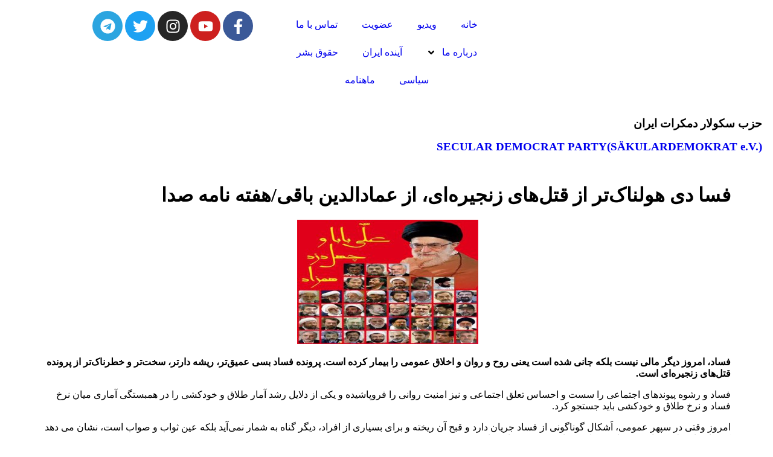

--- FILE ---
content_type: text/html; charset=UTF-8
request_url: https://seculardemocrat.org/?p=1924
body_size: 17842
content:
<!doctype html>
<html dir="rtl" lang="fa-IR">
<head>
	<meta charset="UTF-8">
	<meta name="viewport" content="width=device-width, initial-scale=1">
	<link rel="profile" href="https://gmpg.org/xfn/11">
	<title>فسا دی هولناک‌تر از قتل‌های زنجیره‌ای، از عمادالدین باقی/هفته نامه صدا &#8211; حزب سکولار دمکرات ایران، تاسیس ژوئن 2014 (خرداد 1393)</title>
<meta name='robots' content='max-image-preview:large' />
<link rel='dns-prefetch' href='//fonts.googleapis.com' />
<link rel="alternate" type="application/rss+xml" title="حزب سکولار دمکرات ایران، تاسیس ژوئن 2014 (خرداد 1393) &raquo; خوراک" href="https://seculardemocrat.org/?feed=rss2" />
<link rel="alternate" type="application/rss+xml" title="حزب سکولار دمکرات ایران، تاسیس ژوئن 2014 (خرداد 1393) &raquo; خوراک دیدگاه‌ها" href="https://seculardemocrat.org/?feed=comments-rss2" />
<link rel="alternate" title="oEmbed (JSON)" type="application/json+oembed" href="https://seculardemocrat.org/index.php?rest_route=%2Foembed%2F1.0%2Fembed&#038;url=https%3A%2F%2Fseculardemocrat.org%2F%3Fp%3D1924" />
<link rel="alternate" title="oEmbed (XML)" type="text/xml+oembed" href="https://seculardemocrat.org/index.php?rest_route=%2Foembed%2F1.0%2Fembed&#038;url=https%3A%2F%2Fseculardemocrat.org%2F%3Fp%3D1924&#038;format=xml" />
<style id='wp-img-auto-sizes-contain-inline-css'>
img:is([sizes=auto i],[sizes^="auto," i]){contain-intrinsic-size:3000px 1500px}
/*# sourceURL=wp-img-auto-sizes-contain-inline-css */
</style>
<style id='wp-emoji-styles-inline-css'>

	img.wp-smiley, img.emoji {
		display: inline !important;
		border: none !important;
		box-shadow: none !important;
		height: 1em !important;
		width: 1em !important;
		margin: 0 0.07em !important;
		vertical-align: -0.1em !important;
		background: none !important;
		padding: 0 !important;
	}
/*# sourceURL=wp-emoji-styles-inline-css */
</style>
<link rel='stylesheet' id='wp-block-library-rtl-css' href='https://seculardemocrat.org/wp-includes/css/dist/block-library/style-rtl.min.css?ver=6.9' media='all' />
<style id='global-styles-inline-css'>
:root{--wp--preset--aspect-ratio--square: 1;--wp--preset--aspect-ratio--4-3: 4/3;--wp--preset--aspect-ratio--3-4: 3/4;--wp--preset--aspect-ratio--3-2: 3/2;--wp--preset--aspect-ratio--2-3: 2/3;--wp--preset--aspect-ratio--16-9: 16/9;--wp--preset--aspect-ratio--9-16: 9/16;--wp--preset--color--black: #000000;--wp--preset--color--cyan-bluish-gray: #abb8c3;--wp--preset--color--white: #ffffff;--wp--preset--color--pale-pink: #f78da7;--wp--preset--color--vivid-red: #cf2e2e;--wp--preset--color--luminous-vivid-orange: #ff6900;--wp--preset--color--luminous-vivid-amber: #fcb900;--wp--preset--color--light-green-cyan: #7bdcb5;--wp--preset--color--vivid-green-cyan: #00d084;--wp--preset--color--pale-cyan-blue: #8ed1fc;--wp--preset--color--vivid-cyan-blue: #0693e3;--wp--preset--color--vivid-purple: #9b51e0;--wp--preset--gradient--vivid-cyan-blue-to-vivid-purple: linear-gradient(135deg,rgb(6,147,227) 0%,rgb(155,81,224) 100%);--wp--preset--gradient--light-green-cyan-to-vivid-green-cyan: linear-gradient(135deg,rgb(122,220,180) 0%,rgb(0,208,130) 100%);--wp--preset--gradient--luminous-vivid-amber-to-luminous-vivid-orange: linear-gradient(135deg,rgb(252,185,0) 0%,rgb(255,105,0) 100%);--wp--preset--gradient--luminous-vivid-orange-to-vivid-red: linear-gradient(135deg,rgb(255,105,0) 0%,rgb(207,46,46) 100%);--wp--preset--gradient--very-light-gray-to-cyan-bluish-gray: linear-gradient(135deg,rgb(238,238,238) 0%,rgb(169,184,195) 100%);--wp--preset--gradient--cool-to-warm-spectrum: linear-gradient(135deg,rgb(74,234,220) 0%,rgb(151,120,209) 20%,rgb(207,42,186) 40%,rgb(238,44,130) 60%,rgb(251,105,98) 80%,rgb(254,248,76) 100%);--wp--preset--gradient--blush-light-purple: linear-gradient(135deg,rgb(255,206,236) 0%,rgb(152,150,240) 100%);--wp--preset--gradient--blush-bordeaux: linear-gradient(135deg,rgb(254,205,165) 0%,rgb(254,45,45) 50%,rgb(107,0,62) 100%);--wp--preset--gradient--luminous-dusk: linear-gradient(135deg,rgb(255,203,112) 0%,rgb(199,81,192) 50%,rgb(65,88,208) 100%);--wp--preset--gradient--pale-ocean: linear-gradient(135deg,rgb(255,245,203) 0%,rgb(182,227,212) 50%,rgb(51,167,181) 100%);--wp--preset--gradient--electric-grass: linear-gradient(135deg,rgb(202,248,128) 0%,rgb(113,206,126) 100%);--wp--preset--gradient--midnight: linear-gradient(135deg,rgb(2,3,129) 0%,rgb(40,116,252) 100%);--wp--preset--font-size--small: 13px;--wp--preset--font-size--medium: 20px;--wp--preset--font-size--large: 36px;--wp--preset--font-size--x-large: 42px;--wp--preset--spacing--20: 0.44rem;--wp--preset--spacing--30: 0.67rem;--wp--preset--spacing--40: 1rem;--wp--preset--spacing--50: 1.5rem;--wp--preset--spacing--60: 2.25rem;--wp--preset--spacing--70: 3.38rem;--wp--preset--spacing--80: 5.06rem;--wp--preset--shadow--natural: 6px 6px 9px rgba(0, 0, 0, 0.2);--wp--preset--shadow--deep: 12px 12px 50px rgba(0, 0, 0, 0.4);--wp--preset--shadow--sharp: 6px 6px 0px rgba(0, 0, 0, 0.2);--wp--preset--shadow--outlined: 6px 6px 0px -3px rgb(255, 255, 255), 6px 6px rgb(0, 0, 0);--wp--preset--shadow--crisp: 6px 6px 0px rgb(0, 0, 0);}:root { --wp--style--global--content-size: 800px;--wp--style--global--wide-size: 1200px; }:where(body) { margin: 0; }.wp-site-blocks > .alignleft { float: left; margin-right: 2em; }.wp-site-blocks > .alignright { float: right; margin-left: 2em; }.wp-site-blocks > .aligncenter { justify-content: center; margin-left: auto; margin-right: auto; }:where(.wp-site-blocks) > * { margin-block-start: 24px; margin-block-end: 0; }:where(.wp-site-blocks) > :first-child { margin-block-start: 0; }:where(.wp-site-blocks) > :last-child { margin-block-end: 0; }:root { --wp--style--block-gap: 24px; }:root :where(.is-layout-flow) > :first-child{margin-block-start: 0;}:root :where(.is-layout-flow) > :last-child{margin-block-end: 0;}:root :where(.is-layout-flow) > *{margin-block-start: 24px;margin-block-end: 0;}:root :where(.is-layout-constrained) > :first-child{margin-block-start: 0;}:root :where(.is-layout-constrained) > :last-child{margin-block-end: 0;}:root :where(.is-layout-constrained) > *{margin-block-start: 24px;margin-block-end: 0;}:root :where(.is-layout-flex){gap: 24px;}:root :where(.is-layout-grid){gap: 24px;}.is-layout-flow > .alignleft{float: left;margin-inline-start: 0;margin-inline-end: 2em;}.is-layout-flow > .alignright{float: right;margin-inline-start: 2em;margin-inline-end: 0;}.is-layout-flow > .aligncenter{margin-left: auto !important;margin-right: auto !important;}.is-layout-constrained > .alignleft{float: left;margin-inline-start: 0;margin-inline-end: 2em;}.is-layout-constrained > .alignright{float: right;margin-inline-start: 2em;margin-inline-end: 0;}.is-layout-constrained > .aligncenter{margin-left: auto !important;margin-right: auto !important;}.is-layout-constrained > :where(:not(.alignleft):not(.alignright):not(.alignfull)){max-width: var(--wp--style--global--content-size);margin-left: auto !important;margin-right: auto !important;}.is-layout-constrained > .alignwide{max-width: var(--wp--style--global--wide-size);}body .is-layout-flex{display: flex;}.is-layout-flex{flex-wrap: wrap;align-items: center;}.is-layout-flex > :is(*, div){margin: 0;}body .is-layout-grid{display: grid;}.is-layout-grid > :is(*, div){margin: 0;}body{padding-top: 0px;padding-right: 0px;padding-bottom: 0px;padding-left: 0px;}a:where(:not(.wp-element-button)){text-decoration: underline;}:root :where(.wp-element-button, .wp-block-button__link){background-color: #32373c;border-width: 0;color: #fff;font-family: inherit;font-size: inherit;font-style: inherit;font-weight: inherit;letter-spacing: inherit;line-height: inherit;padding-top: calc(0.667em + 2px);padding-right: calc(1.333em + 2px);padding-bottom: calc(0.667em + 2px);padding-left: calc(1.333em + 2px);text-decoration: none;text-transform: inherit;}.has-black-color{color: var(--wp--preset--color--black) !important;}.has-cyan-bluish-gray-color{color: var(--wp--preset--color--cyan-bluish-gray) !important;}.has-white-color{color: var(--wp--preset--color--white) !important;}.has-pale-pink-color{color: var(--wp--preset--color--pale-pink) !important;}.has-vivid-red-color{color: var(--wp--preset--color--vivid-red) !important;}.has-luminous-vivid-orange-color{color: var(--wp--preset--color--luminous-vivid-orange) !important;}.has-luminous-vivid-amber-color{color: var(--wp--preset--color--luminous-vivid-amber) !important;}.has-light-green-cyan-color{color: var(--wp--preset--color--light-green-cyan) !important;}.has-vivid-green-cyan-color{color: var(--wp--preset--color--vivid-green-cyan) !important;}.has-pale-cyan-blue-color{color: var(--wp--preset--color--pale-cyan-blue) !important;}.has-vivid-cyan-blue-color{color: var(--wp--preset--color--vivid-cyan-blue) !important;}.has-vivid-purple-color{color: var(--wp--preset--color--vivid-purple) !important;}.has-black-background-color{background-color: var(--wp--preset--color--black) !important;}.has-cyan-bluish-gray-background-color{background-color: var(--wp--preset--color--cyan-bluish-gray) !important;}.has-white-background-color{background-color: var(--wp--preset--color--white) !important;}.has-pale-pink-background-color{background-color: var(--wp--preset--color--pale-pink) !important;}.has-vivid-red-background-color{background-color: var(--wp--preset--color--vivid-red) !important;}.has-luminous-vivid-orange-background-color{background-color: var(--wp--preset--color--luminous-vivid-orange) !important;}.has-luminous-vivid-amber-background-color{background-color: var(--wp--preset--color--luminous-vivid-amber) !important;}.has-light-green-cyan-background-color{background-color: var(--wp--preset--color--light-green-cyan) !important;}.has-vivid-green-cyan-background-color{background-color: var(--wp--preset--color--vivid-green-cyan) !important;}.has-pale-cyan-blue-background-color{background-color: var(--wp--preset--color--pale-cyan-blue) !important;}.has-vivid-cyan-blue-background-color{background-color: var(--wp--preset--color--vivid-cyan-blue) !important;}.has-vivid-purple-background-color{background-color: var(--wp--preset--color--vivid-purple) !important;}.has-black-border-color{border-color: var(--wp--preset--color--black) !important;}.has-cyan-bluish-gray-border-color{border-color: var(--wp--preset--color--cyan-bluish-gray) !important;}.has-white-border-color{border-color: var(--wp--preset--color--white) !important;}.has-pale-pink-border-color{border-color: var(--wp--preset--color--pale-pink) !important;}.has-vivid-red-border-color{border-color: var(--wp--preset--color--vivid-red) !important;}.has-luminous-vivid-orange-border-color{border-color: var(--wp--preset--color--luminous-vivid-orange) !important;}.has-luminous-vivid-amber-border-color{border-color: var(--wp--preset--color--luminous-vivid-amber) !important;}.has-light-green-cyan-border-color{border-color: var(--wp--preset--color--light-green-cyan) !important;}.has-vivid-green-cyan-border-color{border-color: var(--wp--preset--color--vivid-green-cyan) !important;}.has-pale-cyan-blue-border-color{border-color: var(--wp--preset--color--pale-cyan-blue) !important;}.has-vivid-cyan-blue-border-color{border-color: var(--wp--preset--color--vivid-cyan-blue) !important;}.has-vivid-purple-border-color{border-color: var(--wp--preset--color--vivid-purple) !important;}.has-vivid-cyan-blue-to-vivid-purple-gradient-background{background: var(--wp--preset--gradient--vivid-cyan-blue-to-vivid-purple) !important;}.has-light-green-cyan-to-vivid-green-cyan-gradient-background{background: var(--wp--preset--gradient--light-green-cyan-to-vivid-green-cyan) !important;}.has-luminous-vivid-amber-to-luminous-vivid-orange-gradient-background{background: var(--wp--preset--gradient--luminous-vivid-amber-to-luminous-vivid-orange) !important;}.has-luminous-vivid-orange-to-vivid-red-gradient-background{background: var(--wp--preset--gradient--luminous-vivid-orange-to-vivid-red) !important;}.has-very-light-gray-to-cyan-bluish-gray-gradient-background{background: var(--wp--preset--gradient--very-light-gray-to-cyan-bluish-gray) !important;}.has-cool-to-warm-spectrum-gradient-background{background: var(--wp--preset--gradient--cool-to-warm-spectrum) !important;}.has-blush-light-purple-gradient-background{background: var(--wp--preset--gradient--blush-light-purple) !important;}.has-blush-bordeaux-gradient-background{background: var(--wp--preset--gradient--blush-bordeaux) !important;}.has-luminous-dusk-gradient-background{background: var(--wp--preset--gradient--luminous-dusk) !important;}.has-pale-ocean-gradient-background{background: var(--wp--preset--gradient--pale-ocean) !important;}.has-electric-grass-gradient-background{background: var(--wp--preset--gradient--electric-grass) !important;}.has-midnight-gradient-background{background: var(--wp--preset--gradient--midnight) !important;}.has-small-font-size{font-size: var(--wp--preset--font-size--small) !important;}.has-medium-font-size{font-size: var(--wp--preset--font-size--medium) !important;}.has-large-font-size{font-size: var(--wp--preset--font-size--large) !important;}.has-x-large-font-size{font-size: var(--wp--preset--font-size--x-large) !important;}
:root :where(.wp-block-pullquote){font-size: 1.5em;line-height: 1.6;}
/*# sourceURL=global-styles-inline-css */
</style>
<link rel='stylesheet' id='apss-font-awesome-five-css' href='https://usercontent.one/wp/seculardemocrat.org/wp-content/plugins/accesspress-social-share/css/fontawesome-all.css?ver=4.5.6&media=1765274690' media='all' />
<link rel='stylesheet' id='apss-frontend-css-css' href='https://usercontent.one/wp/seculardemocrat.org/wp-content/plugins/accesspress-social-share/css/frontend.css?ver=4.5.6&media=1765274690' media='all' />
<link rel='stylesheet' id='apss-font-opensans-css' href='//fonts.googleapis.com/css?family=Open+Sans&#038;ver=6.9' media='all' />
<link rel='stylesheet' id='contact-form-7-css' href='https://usercontent.one/wp/seculardemocrat.org/wp-content/plugins/contact-form-7/includes/css/styles.css?ver=6.1.4&media=1765274690' media='all' />
<link rel='stylesheet' id='contact-form-7-rtl-css' href='https://usercontent.one/wp/seculardemocrat.org/wp-content/plugins/contact-form-7/includes/css/styles-rtl.css?ver=6.1.4&media=1765274690' media='all' />
<link rel='stylesheet' id='hello-elementor-css' href='https://usercontent.one/wp/seculardemocrat.org/wp-content/themes/hello-elementor/assets/css/reset.css?ver=3.4.5&media=1765274690' media='all' />
<link rel='stylesheet' id='hello-elementor-theme-style-css' href='https://usercontent.one/wp/seculardemocrat.org/wp-content/themes/hello-elementor/assets/css/theme.css?ver=3.4.5&media=1765274690' media='all' />
<link rel='stylesheet' id='hello-elementor-header-footer-css' href='https://usercontent.one/wp/seculardemocrat.org/wp-content/themes/hello-elementor/assets/css/header-footer.css?ver=3.4.5&media=1765274690' media='all' />
<link rel='stylesheet' id='elementor-frontend-css' href='https://usercontent.one/wp/seculardemocrat.org/wp-content/plugins/elementor/assets/css/frontend.min.css?ver=3.34.1&media=1765274690' media='all' />
<link rel='stylesheet' id='elementor-post-3357-css' href='https://usercontent.one/wp/seculardemocrat.org/wp-content/uploads/elementor/css/post-3357.css?media=1765274690?ver=1768484467' media='all' />
<link rel='stylesheet' id='widget-nav-menu-css' href='https://usercontent.one/wp/seculardemocrat.org/wp-content/plugins/elementor-pro/assets/css/widget-nav-menu-rtl.min.css?ver=3.34.0&media=1765274690' media='all' />
<link rel='stylesheet' id='e-animation-shrink-css' href='https://usercontent.one/wp/seculardemocrat.org/wp-content/plugins/elementor/assets/lib/animations/styles/e-animation-shrink.min.css?ver=3.34.1&media=1765274690' media='all' />
<link rel='stylesheet' id='widget-social-icons-css' href='https://usercontent.one/wp/seculardemocrat.org/wp-content/plugins/elementor/assets/css/widget-social-icons-rtl.min.css?ver=3.34.1&media=1765274690' media='all' />
<link rel='stylesheet' id='e-apple-webkit-css' href='https://usercontent.one/wp/seculardemocrat.org/wp-content/plugins/elementor/assets/css/conditionals/apple-webkit.min.css?ver=3.34.1&media=1765274690' media='all' />
<link rel='stylesheet' id='widget-divider-css' href='https://usercontent.one/wp/seculardemocrat.org/wp-content/plugins/elementor/assets/css/widget-divider-rtl.min.css?ver=3.34.1&media=1765274690' media='all' />
<link rel='stylesheet' id='e-animation-fadeInLeft-css' href='https://usercontent.one/wp/seculardemocrat.org/wp-content/plugins/elementor/assets/lib/animations/styles/fadeInLeft.min.css?ver=3.34.1&media=1765274690' media='all' />
<link rel='stylesheet' id='widget-heading-css' href='https://usercontent.one/wp/seculardemocrat.org/wp-content/plugins/elementor/assets/css/widget-heading-rtl.min.css?ver=3.34.1&media=1765274690' media='all' />
<link rel='stylesheet' id='e-animation-zoomIn-css' href='https://usercontent.one/wp/seculardemocrat.org/wp-content/plugins/elementor/assets/lib/animations/styles/zoomIn.min.css?ver=3.34.1&media=1765274690' media='all' />
<link rel='stylesheet' id='e-shapes-css' href='https://usercontent.one/wp/seculardemocrat.org/wp-content/plugins/elementor/assets/css/conditionals/shapes.min.css?ver=3.34.1&media=1765274690' media='all' />
<link rel='stylesheet' id='widget-spacer-css' href='https://usercontent.one/wp/seculardemocrat.org/wp-content/plugins/elementor/assets/css/widget-spacer-rtl.min.css?ver=3.34.1&media=1765274690' media='all' />
<link rel='stylesheet' id='widget-image-css' href='https://usercontent.one/wp/seculardemocrat.org/wp-content/plugins/elementor/assets/css/widget-image-rtl.min.css?ver=3.34.1&media=1765274690' media='all' />
<link rel='stylesheet' id='widget-icon-list-css' href='https://usercontent.one/wp/seculardemocrat.org/wp-content/plugins/elementor/assets/css/widget-icon-list-rtl.min.css?ver=3.34.1&media=1765274690' media='all' />
<link rel='stylesheet' id='font-awesome-5-all-css' href='https://usercontent.one/wp/seculardemocrat.org/wp-content/plugins/elementor/assets/lib/font-awesome/css/all.min.css?ver=3.34.1&media=1765274690' media='all' />
<link rel='stylesheet' id='font-awesome-4-shim-css' href='https://usercontent.one/wp/seculardemocrat.org/wp-content/plugins/elementor/assets/lib/font-awesome/css/v4-shims.min.css?ver=3.34.1&media=1765274690' media='all' />
<link rel='stylesheet' id='elementor-post-3452-css' href='https://usercontent.one/wp/seculardemocrat.org/wp-content/uploads/elementor/css/post-3452.css?media=1765274690?ver=1768484467' media='all' />
<link rel='stylesheet' id='elementor-post-3441-css' href='https://usercontent.one/wp/seculardemocrat.org/wp-content/uploads/elementor/css/post-3441.css?media=1765274690?ver=1768484467' media='all' />
<link rel='stylesheet' id='elementor-gf-local-roboto-css' href='https://usercontent.one/wp/seculardemocrat.org/wp-content/uploads/elementor/google-fonts/css/roboto.css?media=1765274690?ver=1742218737' media='all' />
<script src="https://seculardemocrat.org/wp-includes/js/jquery/jquery.min.js?ver=3.7.1" id="jquery-core-js"></script>
<script src="https://seculardemocrat.org/wp-includes/js/jquery/jquery-migrate.min.js?ver=3.4.1" id="jquery-migrate-js"></script>
<script src="https://usercontent.one/wp/seculardemocrat.org/wp-content/plugins/elementor/assets/lib/font-awesome/js/v4-shims.min.js?ver=3.34.1&media=1765274690" id="font-awesome-4-shim-js"></script>
<link rel="https://api.w.org/" href="https://seculardemocrat.org/index.php?rest_route=/" /><link rel="alternate" title="JSON" type="application/json" href="https://seculardemocrat.org/index.php?rest_route=/wp/v2/posts/1924" /><link rel="EditURI" type="application/rsd+xml" title="RSD" href="https://seculardemocrat.org/xmlrpc.php?rsd" />
<meta name="generator" content="WordPress 6.9" />
<link rel="canonical" href="https://seculardemocrat.org/?p=1924" />
<link rel='shortlink' href='https://seculardemocrat.org/?p=1924' />
<style>[class*=" icon-oc-"],[class^=icon-oc-]{speak:none;font-style:normal;font-weight:400;font-variant:normal;text-transform:none;line-height:1;-webkit-font-smoothing:antialiased;-moz-osx-font-smoothing:grayscale}.icon-oc-one-com-white-32px-fill:before{content:"901"}.icon-oc-one-com:before{content:"900"}#one-com-icon,.toplevel_page_onecom-wp .wp-menu-image{speak:none;display:flex;align-items:center;justify-content:center;text-transform:none;line-height:1;-webkit-font-smoothing:antialiased;-moz-osx-font-smoothing:grayscale}.onecom-wp-admin-bar-item>a,.toplevel_page_onecom-wp>.wp-menu-name{font-size:16px;font-weight:400;line-height:1}.toplevel_page_onecom-wp>.wp-menu-name img{width:69px;height:9px;}.wp-submenu-wrap.wp-submenu>.wp-submenu-head>img{width:88px;height:auto}.onecom-wp-admin-bar-item>a img{height:7px!important}.onecom-wp-admin-bar-item>a img,.toplevel_page_onecom-wp>.wp-menu-name img{opacity:.8}.onecom-wp-admin-bar-item.hover>a img,.toplevel_page_onecom-wp.wp-has-current-submenu>.wp-menu-name img,li.opensub>a.toplevel_page_onecom-wp>.wp-menu-name img{opacity:1}#one-com-icon:before,.onecom-wp-admin-bar-item>a:before,.toplevel_page_onecom-wp>.wp-menu-image:before{content:'';position:static!important;background-color:rgba(240,245,250,.4);border-radius:102px;width:18px;height:18px;padding:0!important}.onecom-wp-admin-bar-item>a:before{width:14px;height:14px}.onecom-wp-admin-bar-item.hover>a:before,.toplevel_page_onecom-wp.opensub>a>.wp-menu-image:before,.toplevel_page_onecom-wp.wp-has-current-submenu>.wp-menu-image:before{background-color:#76b82a}.onecom-wp-admin-bar-item>a{display:inline-flex!important;align-items:center;justify-content:center}#one-com-logo-wrapper{font-size:4em}#one-com-icon{vertical-align:middle}.imagify-welcome{display:none !important;}</style><!-- Analytics by WP Statistics - https://wp-statistics.com -->
<meta name="generator" content="Elementor 3.34.1; features: e_font_icon_svg, additional_custom_breakpoints; settings: css_print_method-external, google_font-enabled, font_display-auto">
			<style>
				.e-con.e-parent:nth-of-type(n+4):not(.e-lazyloaded):not(.e-no-lazyload),
				.e-con.e-parent:nth-of-type(n+4):not(.e-lazyloaded):not(.e-no-lazyload) * {
					background-image: none !important;
				}
				@media screen and (max-height: 1024px) {
					.e-con.e-parent:nth-of-type(n+3):not(.e-lazyloaded):not(.e-no-lazyload),
					.e-con.e-parent:nth-of-type(n+3):not(.e-lazyloaded):not(.e-no-lazyload) * {
						background-image: none !important;
					}
				}
				@media screen and (max-height: 640px) {
					.e-con.e-parent:nth-of-type(n+2):not(.e-lazyloaded):not(.e-no-lazyload),
					.e-con.e-parent:nth-of-type(n+2):not(.e-lazyloaded):not(.e-no-lazyload) * {
						background-image: none !important;
					}
				}
			</style>
			<link rel="icon" href="https://usercontent.one/wp/seculardemocrat.org/wp-content/uploads/2020/11/Logo-150-150x150.png?media=1765274690" sizes="32x32" />
<link rel="icon" href="https://usercontent.one/wp/seculardemocrat.org/wp-content/uploads/2020/11/Logo-150.png?media=1765274690" sizes="192x192" />
<link rel="apple-touch-icon" href="https://usercontent.one/wp/seculardemocrat.org/wp-content/uploads/2020/11/Logo-150.png?media=1765274690" />
<meta name="msapplication-TileImage" content="https://usercontent.one/wp/seculardemocrat.org/wp-content/uploads/2020/11/Logo-150.png?media=1765274690" />
</head>
<body class="rtl wp-singular post-template-default single single-post postid-1924 single-format-standard wp-custom-logo wp-embed-responsive wp-theme-hello-elementor eio-default hello-elementor-default elementor-default elementor-kit-3357">


<a class="skip-link screen-reader-text" href="#content">پرش به محتوا</a>

		<header data-elementor-type="header" data-elementor-id="3452" class="elementor elementor-3452 elementor-location-header" data-elementor-post-type="elementor_library">
					<section class="elementor-section elementor-top-section elementor-element elementor-element-1d0ac0a7 elementor-section-content-top ovamenu_shrink ovamenu_shrink_mobile bg_white elementor-section-height-min-height elementor-section-full_width elementor-section-items-top elementor-section-height-default" data-id="1d0ac0a7" data-element_type="section" data-settings="{&quot;background_background&quot;:&quot;classic&quot;,&quot;shape_divider_bottom_negative&quot;:&quot;yes&quot;,&quot;animation&quot;:&quot;none&quot;,&quot;shape_divider_bottom&quot;:&quot;waves&quot;}">
							<div class="elementor-background-overlay"></div>
						<div class="elementor-shape elementor-shape-bottom" aria-hidden="true" data-negative="true">
			<svg xmlns="http://www.w3.org/2000/svg" viewBox="0 0 1000 100" preserveAspectRatio="none">
	<path class="elementor-shape-fill" d="M790.5,93.1c-59.3-5.3-116.8-18-192.6-50c-29.6-12.7-76.9-31-100.5-35.9c-23.6-4.9-52.6-7.8-75.5-5.3
	c-10.2,1.1-22.6,1.4-50.1,7.4c-27.2,6.3-58.2,16.6-79.4,24.7c-41.3,15.9-94.9,21.9-134,22.6C72,58.2,0,25.8,0,25.8V100h1000V65.3
	c0,0-51.5,19.4-106.2,25.7C839.5,97,814.1,95.2,790.5,93.1z"/>
</svg>		</div>
					<div class="elementor-container elementor-column-gap-no">
					<div class="elementor-column elementor-col-100 elementor-top-column elementor-element elementor-element-135dfb65" data-id="135dfb65" data-element_type="column" data-settings="{&quot;animation&quot;:&quot;none&quot;}">
			<div class="elementor-widget-wrap elementor-element-populated">
						<section class="elementor-section elementor-inner-section elementor-element elementor-element-511488d5 elementor-section-full_width elementor-section-content-top elementor-section-height-default elementor-section-height-default" data-id="511488d5" data-element_type="section">
						<div class="elementor-container elementor-column-gap-default">
					<div class="elementor-column elementor-col-33 elementor-inner-column elementor-element elementor-element-2261b0ad" data-id="2261b0ad" data-element_type="column">
			<div class="elementor-widget-wrap">
							</div>
		</div>
				<div class="elementor-column elementor-col-33 elementor-inner-column elementor-element elementor-element-5a3e3e35" data-id="5a3e3e35" data-element_type="column">
			<div class="elementor-widget-wrap elementor-element-populated">
						<div class="elementor-element elementor-element-3f2b5395 elementor-nav-menu__align-center elementor-nav-menu--dropdown-tablet elementor-nav-menu__text-align-aside elementor-nav-menu--toggle elementor-nav-menu--burger elementor-widget elementor-widget-nav-menu" data-id="3f2b5395" data-element_type="widget" data-settings="{&quot;submenu_icon&quot;:{&quot;value&quot;:&quot;&lt;svg aria-hidden=\&quot;true\&quot; class=\&quot;e-font-icon-svg e-fas-angle-down\&quot; viewBox=\&quot;0 0 320 512\&quot; xmlns=\&quot;http:\/\/www.w3.org\/2000\/svg\&quot;&gt;&lt;path d=\&quot;M143 352.3L7 216.3c-9.4-9.4-9.4-24.6 0-33.9l22.6-22.6c9.4-9.4 24.6-9.4 33.9 0l96.4 96.4 96.4-96.4c9.4-9.4 24.6-9.4 33.9 0l22.6 22.6c9.4 9.4 9.4 24.6 0 33.9l-136 136c-9.2 9.4-24.4 9.4-33.8 0z\&quot;&gt;&lt;\/path&gt;&lt;\/svg&gt;&quot;,&quot;library&quot;:&quot;fa-solid&quot;},&quot;layout&quot;:&quot;horizontal&quot;,&quot;toggle&quot;:&quot;burger&quot;}" data-widget_type="nav-menu.default">
				<div class="elementor-widget-container">
								<nav aria-label="Menu" class="elementor-nav-menu--main elementor-nav-menu__container elementor-nav-menu--layout-horizontal e--pointer-underline e--animation-drop-in">
				<ul id="menu-1-3f2b5395" class="elementor-nav-menu"><li class="menu-item menu-item-type-custom menu-item-object-custom menu-item-home menu-item-36"><a href="http://seculardemocrat.org/" class="elementor-item">خانه</a></li>
<li class="menu-item menu-item-type-taxonomy menu-item-object-category menu-item-69"><a href="https://seculardemocrat.org/?cat=1" class="elementor-item">ویدیو</a></li>
<li class="menu-item menu-item-type-custom menu-item-object-custom menu-item-113"><a href="http://seculardemocrat.org/wp-login.php?action=register" class="elementor-item">عضویت</a></li>
<li class="menu-item menu-item-type-post_type menu-item-object-page menu-item-34"><a href="https://seculardemocrat.org/?page_id=29" class="elementor-item">تماس با ما</a></li>
<li class="menu-item menu-item-type-custom menu-item-object-custom menu-item-has-children menu-item-61"><a href="#" class="elementor-item elementor-item-anchor">درباره ما</a>
<ul class="sub-menu elementor-nav-menu--dropdown">
	<li class="menu-item menu-item-type-post_type menu-item-object-page menu-item-35"><a href="https://seculardemocrat.org/?page_id=25" class="elementor-sub-item">اساسنامه</a></li>
	<li class="menu-item menu-item-type-post_type menu-item-object-page menu-item-56"><a href="https://seculardemocrat.org/?page_id=55" class="elementor-sub-item">منشورحزب سکولاردمکرات ایران</a></li>
</ul>
</li>
<li class="menu-item menu-item-type-taxonomy menu-item-object-category current-post-ancestor current-menu-parent current-post-parent menu-item-63"><a href="https://seculardemocrat.org/?cat=9" class="elementor-item">آینده ایران</a></li>
<li class="menu-item menu-item-type-taxonomy menu-item-object-category menu-item-65"><a href="https://seculardemocrat.org/?cat=8" class="elementor-item">حقوق بشر</a></li>
<li class="menu-item menu-item-type-taxonomy menu-item-object-category current-post-ancestor current-menu-parent current-post-parent menu-item-66"><a href="https://seculardemocrat.org/?cat=7" class="elementor-item">سیاسی</a></li>
<li class="menu-item menu-item-type-custom menu-item-object-custom menu-item-4513"><a href="https://seculardemocrat.org/?elementor_library=mahnameh" class="elementor-item">ماهنامه</a></li>
</ul>			</nav>
					<div class="elementor-menu-toggle" role="button" tabindex="0" aria-label="Menu Toggle" aria-expanded="false">
			<svg aria-hidden="true" role="presentation" class="elementor-menu-toggle__icon--open e-font-icon-svg e-eicon-menu-bar" viewBox="0 0 1000 1000" xmlns="http://www.w3.org/2000/svg"><path d="M104 333H896C929 333 958 304 958 271S929 208 896 208H104C71 208 42 237 42 271S71 333 104 333ZM104 583H896C929 583 958 554 958 521S929 458 896 458H104C71 458 42 487 42 521S71 583 104 583ZM104 833H896C929 833 958 804 958 771S929 708 896 708H104C71 708 42 737 42 771S71 833 104 833Z"></path></svg><svg aria-hidden="true" role="presentation" class="elementor-menu-toggle__icon--close e-font-icon-svg e-eicon-close" viewBox="0 0 1000 1000" xmlns="http://www.w3.org/2000/svg"><path d="M742 167L500 408 258 167C246 154 233 150 217 150 196 150 179 158 167 167 154 179 150 196 150 212 150 229 154 242 171 254L408 500 167 742C138 771 138 800 167 829 196 858 225 858 254 829L496 587 738 829C750 842 767 846 783 846 800 846 817 842 829 829 842 817 846 804 846 783 846 767 842 750 829 737L588 500 833 258C863 229 863 200 833 171 804 137 775 137 742 167Z"></path></svg>		</div>
					<nav class="elementor-nav-menu--dropdown elementor-nav-menu__container" aria-hidden="true">
				<ul id="menu-2-3f2b5395" class="elementor-nav-menu"><li class="menu-item menu-item-type-custom menu-item-object-custom menu-item-home menu-item-36"><a href="http://seculardemocrat.org/" class="elementor-item" tabindex="-1">خانه</a></li>
<li class="menu-item menu-item-type-taxonomy menu-item-object-category menu-item-69"><a href="https://seculardemocrat.org/?cat=1" class="elementor-item" tabindex="-1">ویدیو</a></li>
<li class="menu-item menu-item-type-custom menu-item-object-custom menu-item-113"><a href="http://seculardemocrat.org/wp-login.php?action=register" class="elementor-item" tabindex="-1">عضویت</a></li>
<li class="menu-item menu-item-type-post_type menu-item-object-page menu-item-34"><a href="https://seculardemocrat.org/?page_id=29" class="elementor-item" tabindex="-1">تماس با ما</a></li>
<li class="menu-item menu-item-type-custom menu-item-object-custom menu-item-has-children menu-item-61"><a href="#" class="elementor-item elementor-item-anchor" tabindex="-1">درباره ما</a>
<ul class="sub-menu elementor-nav-menu--dropdown">
	<li class="menu-item menu-item-type-post_type menu-item-object-page menu-item-35"><a href="https://seculardemocrat.org/?page_id=25" class="elementor-sub-item" tabindex="-1">اساسنامه</a></li>
	<li class="menu-item menu-item-type-post_type menu-item-object-page menu-item-56"><a href="https://seculardemocrat.org/?page_id=55" class="elementor-sub-item" tabindex="-1">منشورحزب سکولاردمکرات ایران</a></li>
</ul>
</li>
<li class="menu-item menu-item-type-taxonomy menu-item-object-category current-post-ancestor current-menu-parent current-post-parent menu-item-63"><a href="https://seculardemocrat.org/?cat=9" class="elementor-item" tabindex="-1">آینده ایران</a></li>
<li class="menu-item menu-item-type-taxonomy menu-item-object-category menu-item-65"><a href="https://seculardemocrat.org/?cat=8" class="elementor-item" tabindex="-1">حقوق بشر</a></li>
<li class="menu-item menu-item-type-taxonomy menu-item-object-category current-post-ancestor current-menu-parent current-post-parent menu-item-66"><a href="https://seculardemocrat.org/?cat=7" class="elementor-item" tabindex="-1">سیاسی</a></li>
<li class="menu-item menu-item-type-custom menu-item-object-custom menu-item-4513"><a href="https://seculardemocrat.org/?elementor_library=mahnameh" class="elementor-item" tabindex="-1">ماهنامه</a></li>
</ul>			</nav>
						</div>
				</div>
					</div>
		</div>
				<div class="elementor-column elementor-col-33 elementor-inner-column elementor-element elementor-element-61550060" data-id="61550060" data-element_type="column">
			<div class="elementor-widget-wrap elementor-element-populated">
						<div class="elementor-element elementor-element-15ca551e elementor-shape-circle elementor-grid-0 e-grid-align-center elementor-widget elementor-widget-social-icons" data-id="15ca551e" data-element_type="widget" data-widget_type="social-icons.default">
				<div class="elementor-widget-container">
							<div class="elementor-social-icons-wrapper elementor-grid" role="list">
							<span class="elementor-grid-item" role="listitem">
					<a class="elementor-icon elementor-social-icon elementor-social-icon-facebook-f elementor-animation-shrink elementor-repeater-item-2c17c83" href="https://www.facebook.com/Secular-Demokrat-Party-%D8%AD%D8%B2%D8%A8-%D8%B3%DA%A9%D9%88%D9%84%D8%A7%D8%B1-%D8%AF%D9%85%DA%A9%D8%B1%D8%A7%D8%AA-849853831692067/" target="_blank">
						<span class="elementor-screen-only">Facebook-f</span>
						<svg aria-hidden="true" class="e-font-icon-svg e-fab-facebook-f" viewBox="0 0 320 512" xmlns="http://www.w3.org/2000/svg"><path d="M279.14 288l14.22-92.66h-88.91v-60.13c0-25.35 12.42-50.06 52.24-50.06h40.42V6.26S260.43 0 225.36 0c-73.22 0-121.08 44.38-121.08 124.72v70.62H22.89V288h81.39v224h100.17V288z"></path></svg>					</a>
				</span>
							<span class="elementor-grid-item" role="listitem">
					<a class="elementor-icon elementor-social-icon elementor-social-icon-youtube elementor-animation-shrink elementor-repeater-item-10f0a65" target="_blank">
						<span class="elementor-screen-only">Youtube</span>
						<svg aria-hidden="true" class="e-font-icon-svg e-fab-youtube" viewBox="0 0 576 512" xmlns="http://www.w3.org/2000/svg"><path d="M549.655 124.083c-6.281-23.65-24.787-42.276-48.284-48.597C458.781 64 288 64 288 64S117.22 64 74.629 75.486c-23.497 6.322-42.003 24.947-48.284 48.597-11.412 42.867-11.412 132.305-11.412 132.305s0 89.438 11.412 132.305c6.281 23.65 24.787 41.5 48.284 47.821C117.22 448 288 448 288 448s170.78 0 213.371-11.486c23.497-6.321 42.003-24.171 48.284-47.821 11.412-42.867 11.412-132.305 11.412-132.305s0-89.438-11.412-132.305zm-317.51 213.508V175.185l142.739 81.205-142.739 81.201z"></path></svg>					</a>
				</span>
							<span class="elementor-grid-item" role="listitem">
					<a class="elementor-icon elementor-social-icon elementor-social-icon-instagram elementor-animation-shrink elementor-repeater-item-84fbda5" target="_blank">
						<span class="elementor-screen-only">Instagram</span>
						<svg aria-hidden="true" class="e-font-icon-svg e-fab-instagram" viewBox="0 0 448 512" xmlns="http://www.w3.org/2000/svg"><path d="M224.1 141c-63.6 0-114.9 51.3-114.9 114.9s51.3 114.9 114.9 114.9S339 319.5 339 255.9 287.7 141 224.1 141zm0 189.6c-41.1 0-74.7-33.5-74.7-74.7s33.5-74.7 74.7-74.7 74.7 33.5 74.7 74.7-33.6 74.7-74.7 74.7zm146.4-194.3c0 14.9-12 26.8-26.8 26.8-14.9 0-26.8-12-26.8-26.8s12-26.8 26.8-26.8 26.8 12 26.8 26.8zm76.1 27.2c-1.7-35.9-9.9-67.7-36.2-93.9-26.2-26.2-58-34.4-93.9-36.2-37-2.1-147.9-2.1-184.9 0-35.8 1.7-67.6 9.9-93.9 36.1s-34.4 58-36.2 93.9c-2.1 37-2.1 147.9 0 184.9 1.7 35.9 9.9 67.7 36.2 93.9s58 34.4 93.9 36.2c37 2.1 147.9 2.1 184.9 0 35.9-1.7 67.7-9.9 93.9-36.2 26.2-26.2 34.4-58 36.2-93.9 2.1-37 2.1-147.8 0-184.8zM398.8 388c-7.8 19.6-22.9 34.7-42.6 42.6-29.5 11.7-99.5 9-132.1 9s-102.7 2.6-132.1-9c-19.6-7.8-34.7-22.9-42.6-42.6-11.7-29.5-9-99.5-9-132.1s-2.6-102.7 9-132.1c7.8-19.6 22.9-34.7 42.6-42.6 29.5-11.7 99.5-9 132.1-9s102.7-2.6 132.1 9c19.6 7.8 34.7 22.9 42.6 42.6 11.7 29.5 9 99.5 9 132.1s2.7 102.7-9 132.1z"></path></svg>					</a>
				</span>
							<span class="elementor-grid-item" role="listitem">
					<a class="elementor-icon elementor-social-icon elementor-social-icon-twitter elementor-animation-shrink elementor-repeater-item-cd8dde9" target="_blank">
						<span class="elementor-screen-only">Twitter</span>
						<svg aria-hidden="true" class="e-font-icon-svg e-fab-twitter" viewBox="0 0 512 512" xmlns="http://www.w3.org/2000/svg"><path d="M459.37 151.716c.325 4.548.325 9.097.325 13.645 0 138.72-105.583 298.558-298.558 298.558-59.452 0-114.68-17.219-161.137-47.106 8.447.974 16.568 1.299 25.34 1.299 49.055 0 94.213-16.568 130.274-44.832-46.132-.975-84.792-31.188-98.112-72.772 6.498.974 12.995 1.624 19.818 1.624 9.421 0 18.843-1.3 27.614-3.573-48.081-9.747-84.143-51.98-84.143-102.985v-1.299c13.969 7.797 30.214 12.67 47.431 13.319-28.264-18.843-46.781-51.005-46.781-87.391 0-19.492 5.197-37.36 14.294-52.954 51.655 63.675 129.3 105.258 216.365 109.807-1.624-7.797-2.599-15.918-2.599-24.04 0-57.828 46.782-104.934 104.934-104.934 30.213 0 57.502 12.67 76.67 33.137 23.715-4.548 46.456-13.32 66.599-25.34-7.798 24.366-24.366 44.833-46.132 57.827 21.117-2.273 41.584-8.122 60.426-16.243-14.292 20.791-32.161 39.308-52.628 54.253z"></path></svg>					</a>
				</span>
							<span class="elementor-grid-item" role="listitem">
					<a class="elementor-icon elementor-social-icon elementor-social-icon-telegram elementor-animation-shrink elementor-repeater-item-c1f4eee" target="_blank">
						<span class="elementor-screen-only">Telegram</span>
						<svg aria-hidden="true" class="e-font-icon-svg e-fab-telegram" viewBox="0 0 496 512" xmlns="http://www.w3.org/2000/svg"><path d="M248 8C111 8 0 119 0 256s111 248 248 248 248-111 248-248S385 8 248 8zm121.8 169.9l-40.7 191.8c-3 13.6-11.1 16.9-22.4 10.5l-62-45.7-29.9 28.8c-3.3 3.3-6.1 6.1-12.5 6.1l4.4-63.1 114.9-103.8c5-4.4-1.1-6.9-7.7-2.5l-142 89.4-61.2-19.1c-13.3-4.2-13.6-13.3 2.8-19.7l239.1-92.2c11.1-4 20.8 2.7 17.2 19.5z"></path></svg>					</a>
				</span>
					</div>
						</div>
				</div>
					</div>
		</div>
					</div>
		</section>
				<section class="elementor-section elementor-inner-section elementor-element elementor-element-3b51a57e elementor-section-full_width elementor-section-height-default elementor-section-height-default" data-id="3b51a57e" data-element_type="section">
						<div class="elementor-container elementor-column-gap-default">
					<div class="elementor-column elementor-col-100 elementor-inner-column elementor-element elementor-element-45eeed44" data-id="45eeed44" data-element_type="column">
			<div class="elementor-widget-wrap elementor-element-populated">
						<div class="elementor-element elementor-element-426f79ed elementor-widget-divider--view-line elementor-widget elementor-widget-divider" data-id="426f79ed" data-element_type="widget" data-widget_type="divider.default">
				<div class="elementor-widget-container">
							<div class="elementor-divider">
			<span class="elementor-divider-separator">
						</span>
		</div>
						</div>
				</div>
					</div>
		</div>
					</div>
		</section>
				<section class="elementor-section elementor-inner-section elementor-element elementor-element-1fc8c3c elementor-section-full_width elementor-section-height-default elementor-section-height-default" data-id="1fc8c3c" data-element_type="section">
						<div class="elementor-container elementor-column-gap-default">
					<div class="elementor-column elementor-col-100 elementor-inner-column elementor-element elementor-element-acf7781" data-id="acf7781" data-element_type="column">
			<div class="elementor-widget-wrap elementor-element-populated">
						<div class="elementor-element elementor-element-794d62f elementor-widget__width-inherit elementor-invisible elementor-widget elementor-widget-heading" data-id="794d62f" data-element_type="widget" data-settings="{&quot;_animation&quot;:&quot;fadeInLeft&quot;}" data-widget_type="heading.default">
				<div class="elementor-widget-container">
					<h1 class="elementor-heading-title elementor-size-default">حزب سکولار دمکرات ایران</h1>				</div>
				</div>
				<div class="elementor-element elementor-element-c744a62 elementor-widget__width-inherit elementor-invisible elementor-widget elementor-widget-heading" data-id="c744a62" data-element_type="widget" data-settings="{&quot;_animation&quot;:&quot;zoomIn&quot;}" data-widget_type="heading.default">
				<div class="elementor-widget-container">
					<h3 class="elementor-heading-title elementor-size-default"><a href="/">SECULAR DEMOCRAT PARTY(SÄKULARDEMOKRAT e.V.)</a></h3>				</div>
				</div>
					</div>
		</div>
					</div>
		</section>
					</div>
		</div>
					</div>
		</section>
				<section class="elementor-section elementor-top-section elementor-element elementor-element-1ab222f8 elementor-section-full_width elementor-section-height-default elementor-section-height-default" data-id="1ab222f8" data-element_type="section">
						<div class="elementor-container elementor-column-gap-no">
					<div class="elementor-column elementor-col-100 elementor-top-column elementor-element elementor-element-648b578c" data-id="648b578c" data-element_type="column" data-settings="{&quot;background_background&quot;:&quot;classic&quot;}">
			<div class="elementor-widget-wrap">
							</div>
		</div>
					</div>
		</section>
				<section class="elementor-section elementor-top-section elementor-element elementor-element-8a0c6d5 elementor-section-boxed elementor-section-height-default elementor-section-height-default" data-id="8a0c6d5" data-element_type="section">
						<div class="elementor-container elementor-column-gap-default">
					<div class="elementor-column elementor-col-100 elementor-top-column elementor-element elementor-element-81084fd" data-id="81084fd" data-element_type="column">
			<div class="elementor-widget-wrap elementor-element-populated">
						<div class="elementor-element elementor-element-d1b25db elementor-widget elementor-widget-spacer" data-id="d1b25db" data-element_type="widget" data-widget_type="spacer.default">
				<div class="elementor-widget-container">
							<div class="elementor-spacer">
			<div class="elementor-spacer-inner"></div>
		</div>
						</div>
				</div>
					</div>
		</div>
					</div>
		</section>
				</header>
		
<main id="content" class="site-main post-1924 post type-post status-publish format-standard hentry category-9 category-7 tag-316">

			<div class="page-header">
			<h1 class="entry-title">فسا دی هولناک‌تر از قتل‌های زنجیره‌ای، از عمادالدین باقی/هفته نامه صدا</h1>		</div>
	
	<div class="page-content">
		<p style="text-align: center;"><strong><a href="https://usercontent.one/wp/seculardemocrat.org/wp-content/uploads/2016/09/ali-khamenei-.jpg?media=1765274690"><img fetchpriority="high" decoding="async" class="alignnone size-medium wp-image-1925" src="https://usercontent.one/wp/seculardemocrat.org/wp-content/uploads/2016/09/ali-khamenei--300x206.jpg?media=1765274690" alt="ali-khamenei" width="300" height="206" srcset="https://usercontent.one/wp/seculardemocrat.org/wp-content/uploads/2016/09/ali-khamenei--300x206.jpg?media=1765274690 300w, https://usercontent.one/wp/seculardemocrat.org/wp-content/uploads/2016/09/ali-khamenei-.jpg?media=1765274690 436w" sizes="(max-width: 300px) 100vw, 300px" /></a></strong><strong> </strong></p>
<p><strong>فساد، امروز دیگر مالی نیست بلکه جانی شده است یعنی روح و روان و اخلاق عمومی را بیمار کرده است. پرونده فساد بسی عمیق‌تر، ریشه دارتر، سخت‌تر و خطرناک‌تر از پرونده قتل‌های زنجیره‌ای است.</strong></p>
<p>فساد و رشوه پیوندهای اجتماعی را سست و احساس تعلق اجتماعی و نیز امنیت روانی را فروپاشیده و یکی از دلایل رشد آمار طلاق و خودکشی را در همبستگی آماری میان نرخ فساد و نرخ طلاق و خودکشی باید جستجو کرد.</p>
<p>امروز وقتی در سپهر عمومی، اَشکال گوناگونی از فساد جریان دارد و قبح آن ریخته و برای بسیاری از افراد، دیگر گناه به شمار نمی‌آید بلکه عین ثواب و صواب است، نشان می دهد که جان‌ها مبتلا شده‌اند و درمانش، کار دشوار و «ممتنع نما»یی است.</p>
<p>صرف نظر از چگونگی رسیدگی قضایی به پرونده‌ها و پرسش‌هایی که وجود دارد این آمارها غیر از آمار قاچاق‌های نجومی از مبادی و اسکله‌های رسمی و نیمه رسمی و غیر از رشوه در مقیاس گسترده و عمومی شده در همه بخش‌های دولتی، قوای سه‌گانه، شهرداری‌ها و بخش‌های غیر دولتی است که قابل شمارش و آمارگیری نیست.</p>
<p>اگر در همین آسیای شرقی که چشم بادامی‌ها، گوی توسعه و رشد اقتصادی را در همین دوره ۳۵ ساله جمهوری اسلامی ربوده‌اند و بدون رجزخوانی به دومین اقتصاد جهان تبدیل شده و به درآمدهای تریلیاردی رسیده‌اند، وقتی فسادی در یکی از زیر مجموعه‌ها رخ می‌دهد مسئول مافوق آن مجموعه خودکشی می‌کند اما در اینجا آب از آب تکان نمی‌خورد.</p>
<p>پرونده فساد بسی عمیق‌تر، ریشه دارتر، سخت‌تر و خطرناک‌تر از پرونده قتل‌های زنجیره‌ای است و ریشه مشکلات کشور در زمینه آزادی‌های سیاسی و مطبوعاتی را باید در همین فساد جستجو کرد. پرونده نمادین مرتضوی نماد ربط سیاست، فساد، نقض حقوق ملت و آزادی‌هاست. امروزه فساد قتل عام خاموشی را برعهده دارد که به نام آلودگی هوا، سوء مدیریت شهری، سوء مدیریت بانکی و چه و چه تمام می‌شود. آیا این‌که معاون اول رئیس‌جمهور از سیستماتیک بودن فساد می‌گوید حاکی از ساختارمندی و مافیایی شدن آن نیست؟</p>
<p>فساد اقتصادی جدای از فساد سیاسی نیست. قدرت رانتی و ثروت رانتی پشتیبان همدیگرند. اینهمه برجسته‌سازی فساد اقتصادی بدون اشاره به فساد سیاسی، خودش یک فساد است زیرا افکار عمومی را از حقیقت دور و گمراه می‌کند و تا هر نوع رانت و حق ویژه نابود نشود بستر فساد از بین نخواهد رفت.</p>
<p>نمی‌خواهم آهنگ یأس بنوازم اما اگر رئیس‌جمهور هم بخواهد به‌طور جدی با فساد مبارزه کند او را لِه خواهند کرد و تنها راه، تکیه به جامعه مدنی است. البته این را هم می‌دانم که موانع اصلی رشد جامعه مدنی در جای دیگری نهفته است ولی روشن شدن همین مسئله هم خودش دستاوری در مبارزه با فساد است.</p>
<p>&nbsp;</p>
<div class='apss-social-share apss-theme-1 clearfix apss_font_awesome_five' >
					<div class="apss-default-facebook">
 						<iframe src="https://www.facebook.com/plugins/share_button.php?href=https://seculardemocrat.org/?p=1924&layout=button_count&size=small&appId=&width=83&height=20" width="83" height="20" style="border:none;overflow:hidden" scrolling="no" frameborder="0" allowfullscreen="true" allow="autoplay; clipboard-write; encrypted-media; picture-in-picture; web-share"></iframe>
					</div>
								<div class='apss-twitter apss-single-icon'>
					<a rel='nofollow'  href="https://twitter.com/intent/tweet?text=%D9%81%D8%B3%D8%A7%20%D8%AF%DB%8C%20%D9%87%D9%88%D9%84%D9%86%D8%A7%DA%A9%E2%80%8C%D8%AA%D8%B1%20%D8%A7%D8%B2%20%D9%82%D8%AA%D9%84%E2%80%8C%D9%87%D8%A7%DB%8C%20%D8%B2%D9%86%D8%AC%DB%8C%D8%B1%D9%87%E2%80%8C%D8%A7%DB%8C%D8%8C%20%D8%A7%D8%B2%20%D8%B9%D9%85%D8%A7%D8%AF%D8%A7%D9%84%D8%AF%DB%8C%D9%86%20%D8%A8%D8%A7%D9%82%DB%8C%2F%D9%87%D9%81%D8%AA%D9%87%20%D9%86%D8%A7%D9%85%D9%87%20%D8%B5%D8%AF%D8%A7&#038;url=https://seculardemocrat.org/?p=1924&#038;"  title="Share on Twitter" target='_blank'>
						<div class='apss-icon-block clearfix'>
							<i class='fab fa-twitter'></i>
							<span class='apss-social-text'>Share on Twitter</span><span class='apss-share'>Tweet</span>
						</div>
											</a>
				</div>
				</div>
		
				<div class="post-tags">
			<span class="tag-links">برچسب خورده<a href="https://seculardemocrat.org/?tag=%da%af%d8%b2%d8%a7%d8%b1%d8%b4%db%8c-%d9%87%d9%88%d9%84%d9%86%d8%a7%da%a9%d8%8c%d9%81%d8%b3%d8%a7%d8%af%d8%8c%d8%ad%da%a9%d9%88%d9%85%d8%aa-%d8%ae%d8%a7%d9%85%d9%86%d9%87-%d8%a7%db%8c" rel="tag">گزارشی هولناک،فساد،حکومت خامنه ای</a></span>		</div>
			</div>

	
</main>

			<footer data-elementor-type="footer" data-elementor-id="3441" class="elementor elementor-3441 elementor-location-footer" data-elementor-post-type="elementor_library">
					<footer class="elementor-section elementor-top-section elementor-element elementor-element-123ce179 elementor-section-boxed elementor-section-height-default elementor-section-height-default" data-id="123ce179" data-element_type="section" data-settings="{&quot;background_background&quot;:&quot;classic&quot;}">
							<div class="elementor-background-overlay"></div>
							<div class="elementor-container elementor-column-gap-default">
					<div class="elementor-column elementor-col-100 elementor-top-column elementor-element elementor-element-122f7227" data-id="122f7227" data-element_type="column">
			<div class="elementor-widget-wrap elementor-element-populated">
						<section class="elementor-section elementor-inner-section elementor-element elementor-element-196794f8 elementor-section-full_width elementor-section-height-default elementor-section-height-default" data-id="196794f8" data-element_type="section">
						<div class="elementor-container elementor-column-gap-default">
					<div class="elementor-column elementor-col-25 elementor-inner-column elementor-element elementor-element-1d006a28" data-id="1d006a28" data-element_type="column">
			<div class="elementor-widget-wrap elementor-element-populated">
						<div class="elementor-element elementor-element-35bb2b0d elementor-widget elementor-widget-text-editor" data-id="35bb2b0d" data-element_type="widget" data-widget_type="text-editor.default">
				<div class="elementor-widget-container">
									<p>حزبی برای آزادی و سربلندی ایران.</p>								</div>
				</div>
				<div class="elementor-element elementor-element-40e593b elementor-widget elementor-widget-image" data-id="40e593b" data-element_type="widget" data-widget_type="image.default">
				<div class="elementor-widget-container">
															<img width="748" height="688" src="https://usercontent.one/wp/seculardemocrat.org/wp-content/uploads/2020/11/Logo-1.png?media=1765274690" class="attachment-large size-large wp-image-4275" alt="" srcset="https://usercontent.one/wp/seculardemocrat.org/wp-content/uploads/2020/11/Logo-1.png?media=1765274690 748w, https://usercontent.one/wp/seculardemocrat.org/wp-content/uploads/2020/11/Logo-1-300x276.png?media=1765274690 300w" sizes="(max-width: 748px) 100vw, 748px" />															</div>
				</div>
					</div>
		</div>
				<div class="elementor-column elementor-col-25 elementor-inner-column elementor-element elementor-element-6e38cb8c" data-id="6e38cb8c" data-element_type="column">
			<div class="elementor-widget-wrap elementor-element-populated">
						<div class="elementor-element elementor-element-142a95d0 elementor-widget elementor-widget-heading" data-id="142a95d0" data-element_type="widget" data-widget_type="heading.default">
				<div class="elementor-widget-container">
					<h4 class="elementor-heading-title elementor-size-default">نقشه سایت</h4>				</div>
				</div>
				<div class="elementor-element elementor-element-670a0aaa elementor-align-start elementor-icon-list--layout-traditional elementor-list-item-link-full_width elementor-widget elementor-widget-icon-list" data-id="670a0aaa" data-element_type="widget" data-widget_type="icon-list.default">
				<div class="elementor-widget-container">
							<ul class="elementor-icon-list-items">
							<li class="elementor-icon-list-item">
										<span class="elementor-icon-list-text">درباره ما</span>
									</li>
								<li class="elementor-icon-list-item">
											<a href="http://seculardemocrat.org/?page_id=25">

											<span class="elementor-icon-list-text">اساسنامه حزب</span>
											</a>
									</li>
								<li class="elementor-icon-list-item">
											<a href="http://seculardemocrat.org/?page_id=55">

											<span class="elementor-icon-list-text">منشور حزب</span>
											</a>
									</li>
								<li class="elementor-icon-list-item">
											<a href="http://seculardemocrat.org/?page_id=29">

											<span class="elementor-icon-list-text">تماس با ما</span>
											</a>
									</li>
								<li class="elementor-icon-list-item">
											<a href="http://seculardemocrat.org/wp-login.php?action=register">

											<span class="elementor-icon-list-text">عضویت</span>
											</a>
									</li>
						</ul>
						</div>
				</div>
					</div>
		</div>
				<div class="elementor-column elementor-col-25 elementor-inner-column elementor-element elementor-element-3851c34e" data-id="3851c34e" data-element_type="column">
			<div class="elementor-widget-wrap elementor-element-populated">
						<div class="elementor-element elementor-element-b2bdfdf elementor-widget elementor-widget-heading" data-id="b2bdfdf" data-element_type="widget" data-widget_type="heading.default">
				<div class="elementor-widget-container">
					<h4 class="elementor-heading-title elementor-size-default">دسته بندی نوشتارها</h4>				</div>
				</div>
				<div class="elementor-element elementor-element-9a2e122 elementor-align-start elementor-icon-list--layout-traditional elementor-list-item-link-full_width elementor-widget elementor-widget-icon-list" data-id="9a2e122" data-element_type="widget" data-widget_type="icon-list.default">
				<div class="elementor-widget-container">
							<ul class="elementor-icon-list-items">
							<li class="elementor-icon-list-item">
											<a href="http://seculardemocrat.org/?cat=1">

											<span class="elementor-icon-list-text">ویدیو</span>
											</a>
									</li>
								<li class="elementor-icon-list-item">
											<a href="http://seculardemocrat.org/?cat=9">

											<span class="elementor-icon-list-text">آینده ایران</span>
											</a>
									</li>
								<li class="elementor-icon-list-item">
											<a href="http://seculardemocrat.org/?cat=4">

											<span class="elementor-icon-list-text">بیانیه</span>
											</a>
									</li>
								<li class="elementor-icon-list-item">
											<a href="http://seculardemocrat.org/?cat=8">

											<span class="elementor-icon-list-text">حقوق بشر</span>
											</a>
									</li>
								<li class="elementor-icon-list-item">
											<a href="http://seculardemocrat.org/?cat=7">

											<span class="elementor-icon-list-text">سیاسی</span>
											</a>
									</li>
						</ul>
						</div>
				</div>
					</div>
		</div>
				<div class="elementor-column elementor-col-25 elementor-inner-column elementor-element elementor-element-2f3a38d6" data-id="2f3a38d6" data-element_type="column">
			<div class="elementor-widget-wrap elementor-element-populated">
						<div class="elementor-element elementor-element-28cf73e4 elementor-widget elementor-widget-heading" data-id="28cf73e4" data-element_type="widget" data-widget_type="heading.default">
				<div class="elementor-widget-container">
					<h4 class="elementor-heading-title elementor-size-default">تماس با ما</h4>				</div>
				</div>
				<div class="elementor-element elementor-element-73ad89cb elementor-tablet-align-end elementor-hidden-tablet elementor-icon-list--layout-traditional elementor-list-item-link-full_width elementor-widget elementor-widget-icon-list" data-id="73ad89cb" data-element_type="widget" data-widget_type="icon-list.default">
				<div class="elementor-widget-container">
							<ul class="elementor-icon-list-items">
							<li class="elementor-icon-list-item">
											<span class="elementor-icon-list-icon">
							<svg aria-hidden="true" class="e-font-icon-svg e-fas-phone" viewBox="0 0 512 512" xmlns="http://www.w3.org/2000/svg"><path d="M493.4 24.6l-104-24c-11.3-2.6-22.9 3.3-27.5 13.9l-48 112c-4.2 9.8-1.4 21.3 6.9 28l60.6 49.6c-36 76.7-98.9 140.5-177.2 177.2l-49.6-60.6c-6.8-8.3-18.2-11.1-28-6.9l-112 48C3.9 366.5-2 378.1.6 389.4l24 104C27.1 504.2 36.7 512 48 512c256.1 0 464-207.5 464-464 0-11.2-7.7-20.9-18.6-23.4z"></path></svg>						</span>
										<span class="elementor-icon-list-text">0049-17647894718</span>
									</li>
								<li class="elementor-icon-list-item">
											<span class="elementor-icon-list-icon">
							<svg aria-hidden="true" class="e-font-icon-svg e-fas-envelope" viewBox="0 0 512 512" xmlns="http://www.w3.org/2000/svg"><path d="M502.3 190.8c3.9-3.1 9.7-.2 9.7 4.7V400c0 26.5-21.5 48-48 48H48c-26.5 0-48-21.5-48-48V195.6c0-5 5.7-7.8 9.7-4.7 22.4 17.4 52.1 39.5 154.1 113.6 21.1 15.4 56.7 47.8 92.2 47.6 35.7.3 72-32.8 92.3-47.6 102-74.1 131.6-96.3 154-113.7zM256 320c23.2.4 56.6-29.2 73.4-41.4 132.7-96.3 142.8-104.7 173.4-128.7 5.8-4.5 9.2-11.5 9.2-18.9v-19c0-26.5-21.5-48-48-48H48C21.5 64 0 85.5 0 112v19c0 7.4 3.4 14.3 9.2 18.9 30.6 23.9 40.7 32.4 173.4 128.7 16.8 12.2 50.2 41.8 73.4 41.4z"></path></svg>						</span>
										<span class="elementor-icon-list-text">dr.b.abar@hotmail.com</span>
									</li>
								<li class="elementor-icon-list-item">
											<span class="elementor-icon-list-icon">
							<svg aria-hidden="true" class="e-font-icon-svg e-fas-map-marker-alt" viewBox="0 0 384 512" xmlns="http://www.w3.org/2000/svg"><path d="M172.268 501.67C26.97 291.031 0 269.413 0 192 0 85.961 85.961 0 192 0s192 85.961 192 192c0 77.413-26.97 99.031-172.268 309.67-9.535 13.774-29.93 13.773-39.464 0zM192 272c44.183 0 80-35.817 80-80s-35.817-80-80-80-80 35.817-80 80 35.817 80 80 80z"></path></svg>						</span>
										<span class="elementor-icon-list-text">Köln, Germany</span>
									</li>
						</ul>
						</div>
				</div>
				<div class="elementor-element elementor-element-36d6936a elementor-shape-circle e-grid-align-left elementor-grid-0 elementor-widget elementor-widget-social-icons" data-id="36d6936a" data-element_type="widget" data-widget_type="social-icons.default">
				<div class="elementor-widget-container">
							<div class="elementor-social-icons-wrapper elementor-grid" role="list">
							<span class="elementor-grid-item" role="listitem">
					<a class="elementor-icon elementor-social-icon elementor-social-icon-facebook-f elementor-repeater-item-9758c9c" href="https://www.facebook.com/Secular-Demokrat-Party-%D8%AD%D8%B2%D8%A8-%D8%B3%DA%A9%D9%88%D9%84%D8%A7%D8%B1-%D8%AF%D9%85%DA%A9%D8%B1%D8%A7%D8%AA-849853831692067/" target="_blank">
						<span class="elementor-screen-only">Facebook-f</span>
						<svg aria-hidden="true" class="e-font-icon-svg e-fab-facebook-f" viewBox="0 0 320 512" xmlns="http://www.w3.org/2000/svg"><path d="M279.14 288l14.22-92.66h-88.91v-60.13c0-25.35 12.42-50.06 52.24-50.06h40.42V6.26S260.43 0 225.36 0c-73.22 0-121.08 44.38-121.08 124.72v70.62H22.89V288h81.39v224h100.17V288z"></path></svg>					</a>
				</span>
							<span class="elementor-grid-item" role="listitem">
					<a class="elementor-icon elementor-social-icon elementor-social-icon-instagram elementor-repeater-item-d550229" target="_blank">
						<span class="elementor-screen-only">Instagram</span>
						<svg aria-hidden="true" class="e-font-icon-svg e-fab-instagram" viewBox="0 0 448 512" xmlns="http://www.w3.org/2000/svg"><path d="M224.1 141c-63.6 0-114.9 51.3-114.9 114.9s51.3 114.9 114.9 114.9S339 319.5 339 255.9 287.7 141 224.1 141zm0 189.6c-41.1 0-74.7-33.5-74.7-74.7s33.5-74.7 74.7-74.7 74.7 33.5 74.7 74.7-33.6 74.7-74.7 74.7zm146.4-194.3c0 14.9-12 26.8-26.8 26.8-14.9 0-26.8-12-26.8-26.8s12-26.8 26.8-26.8 26.8 12 26.8 26.8zm76.1 27.2c-1.7-35.9-9.9-67.7-36.2-93.9-26.2-26.2-58-34.4-93.9-36.2-37-2.1-147.9-2.1-184.9 0-35.8 1.7-67.6 9.9-93.9 36.1s-34.4 58-36.2 93.9c-2.1 37-2.1 147.9 0 184.9 1.7 35.9 9.9 67.7 36.2 93.9s58 34.4 93.9 36.2c37 2.1 147.9 2.1 184.9 0 35.9-1.7 67.7-9.9 93.9-36.2 26.2-26.2 34.4-58 36.2-93.9 2.1-37 2.1-147.8 0-184.8zM398.8 388c-7.8 19.6-22.9 34.7-42.6 42.6-29.5 11.7-99.5 9-132.1 9s-102.7 2.6-132.1-9c-19.6-7.8-34.7-22.9-42.6-42.6-11.7-29.5-9-99.5-9-132.1s-2.6-102.7 9-132.1c7.8-19.6 22.9-34.7 42.6-42.6 29.5-11.7 99.5-9 132.1-9s102.7-2.6 132.1 9c19.6 7.8 34.7 22.9 42.6 42.6 11.7 29.5 9 99.5 9 132.1s2.7 102.7-9 132.1z"></path></svg>					</a>
				</span>
							<span class="elementor-grid-item" role="listitem">
					<a class="elementor-icon elementor-social-icon elementor-social-icon-youtube elementor-repeater-item-82b3bad" target="_blank">
						<span class="elementor-screen-only">Youtube</span>
						<svg aria-hidden="true" class="e-font-icon-svg e-fab-youtube" viewBox="0 0 576 512" xmlns="http://www.w3.org/2000/svg"><path d="M549.655 124.083c-6.281-23.65-24.787-42.276-48.284-48.597C458.781 64 288 64 288 64S117.22 64 74.629 75.486c-23.497 6.322-42.003 24.947-48.284 48.597-11.412 42.867-11.412 132.305-11.412 132.305s0 89.438 11.412 132.305c6.281 23.65 24.787 41.5 48.284 47.821C117.22 448 288 448 288 448s170.78 0 213.371-11.486c23.497-6.321 42.003-24.171 48.284-47.821 11.412-42.867 11.412-132.305 11.412-132.305s0-89.438-11.412-132.305zm-317.51 213.508V175.185l142.739 81.205-142.739 81.201z"></path></svg>					</a>
				</span>
					</div>
						</div>
				</div>
					</div>
		</div>
					</div>
		</section>
				<section class="elementor-section elementor-inner-section elementor-element elementor-element-369631d9 elementor-section-content-middle elementor-section-boxed elementor-section-height-default elementor-section-height-default" data-id="369631d9" data-element_type="section">
						<div class="elementor-container elementor-column-gap-default">
					<div class="elementor-column elementor-col-100 elementor-inner-column elementor-element elementor-element-1689debf" data-id="1689debf" data-element_type="column">
			<div class="elementor-widget-wrap elementor-element-populated">
						<div class="elementor-element elementor-element-70f90a5 elementor-widget elementor-widget-heading" data-id="70f90a5" data-element_type="widget" data-widget_type="heading.default">
				<div class="elementor-widget-container">
					<p class="elementor-heading-title elementor-size-default">کلیه حقوق قانونی این سایت متعلق به حزب سکولار دمکرات ایران است.

</p>				</div>
				</div>
					</div>
		</div>
					</div>
		</section>
					</div>
		</div>
					</div>
		</footer>
				</footer>
		

			<script>
				const lazyloadRunObserver = () => {
					const lazyloadBackgrounds = document.querySelectorAll( `.e-con.e-parent:not(.e-lazyloaded)` );
					const lazyloadBackgroundObserver = new IntersectionObserver( ( entries ) => {
						entries.forEach( ( entry ) => {
							if ( entry.isIntersecting ) {
								let lazyloadBackground = entry.target;
								if( lazyloadBackground ) {
									lazyloadBackground.classList.add( 'e-lazyloaded' );
								}
								lazyloadBackgroundObserver.unobserve( entry.target );
							}
						});
					}, { rootMargin: '200px 0px 200px 0px' } );
					lazyloadBackgrounds.forEach( ( lazyloadBackground ) => {
						lazyloadBackgroundObserver.observe( lazyloadBackground );
					} );
				};
				const events = [
					'DOMContentLoaded',
					'elementor/lazyload/observe',
				];
				events.forEach( ( event ) => {
					document.addEventListener( event, lazyloadRunObserver );
				} );
			</script>
			<script id="apss-frontend-mainjs-js-extra">
var frontend_ajax_object = {"ajax_url":"https://seculardemocrat.org/wp-admin/admin-ajax.php","ajax_nonce":"dafd32c58f"};
//# sourceURL=apss-frontend-mainjs-js-extra
</script>
<script src="https://usercontent.one/wp/seculardemocrat.org/wp-content/plugins/accesspress-social-share/js/frontend.js?ver=4.5.6&media=1765274690" id="apss-frontend-mainjs-js"></script>
<script src="https://seculardemocrat.org/wp-includes/js/dist/hooks.min.js?ver=dd5603f07f9220ed27f1" id="wp-hooks-js"></script>
<script src="https://seculardemocrat.org/wp-includes/js/dist/i18n.min.js?ver=c26c3dc7bed366793375" id="wp-i18n-js"></script>
<script id="wp-i18n-js-after">
wp.i18n.setLocaleData( { 'text direction\u0004ltr': [ 'rtl' ] } );
//# sourceURL=wp-i18n-js-after
</script>
<script src="https://usercontent.one/wp/seculardemocrat.org/wp-content/plugins/contact-form-7/includes/swv/js/index.js?ver=6.1.4&media=1765274690" id="swv-js"></script>
<script id="contact-form-7-js-translations">
( function( domain, translations ) {
	var localeData = translations.locale_data[ domain ] || translations.locale_data.messages;
	localeData[""].domain = domain;
	wp.i18n.setLocaleData( localeData, domain );
} )( "contact-form-7", {"translation-revision-date":"2026-01-04 22:17:13+0000","generator":"GlotPress\/4.0.3","domain":"messages","locale_data":{"messages":{"":{"domain":"messages","plural-forms":"nplurals=1; plural=0;","lang":"fa"},"This contact form is placed in the wrong place.":["\u0627\u06cc\u0646 \u0641\u0631\u0645 \u062a\u0645\u0627\u0633 \u062f\u0631 \u062c\u0627\u06cc \u0627\u0634\u062a\u0628\u0627\u0647\u06cc \u0642\u0631\u0627\u0631 \u062f\u0627\u062f\u0647 \u0634\u062f\u0647 \u0627\u0633\u062a."],"Error:":["\u062e\u0637\u0627:"]}},"comment":{"reference":"includes\/js\/index.js"}} );
//# sourceURL=contact-form-7-js-translations
</script>
<script id="contact-form-7-js-before">
var wpcf7 = {
    "api": {
        "root": "https:\/\/seculardemocrat.org\/index.php?rest_route=\/",
        "namespace": "contact-form-7\/v1"
    }
};
//# sourceURL=contact-form-7-js-before
</script>
<script src="https://usercontent.one/wp/seculardemocrat.org/wp-content/plugins/contact-form-7/includes/js/index.js?ver=6.1.4&media=1765274690" id="contact-form-7-js"></script>
<script src="https://usercontent.one/wp/seculardemocrat.org/wp-content/themes/hello-elementor/assets/js/hello-frontend.js?ver=3.4.5&media=1765274690" id="hello-theme-frontend-js"></script>
<script src="https://usercontent.one/wp/seculardemocrat.org/wp-content/plugins/elementor/assets/js/webpack.runtime.min.js?ver=3.34.1&media=1765274690" id="elementor-webpack-runtime-js"></script>
<script src="https://usercontent.one/wp/seculardemocrat.org/wp-content/plugins/elementor/assets/js/frontend-modules.min.js?ver=3.34.1&media=1765274690" id="elementor-frontend-modules-js"></script>
<script src="https://seculardemocrat.org/wp-includes/js/jquery/ui/core.min.js?ver=1.13.3" id="jquery-ui-core-js"></script>
<script id="elementor-frontend-js-before">
var elementorFrontendConfig = {"environmentMode":{"edit":false,"wpPreview":false,"isScriptDebug":false},"i18n":{"shareOnFacebook":"\u0627\u0634\u062a\u0631\u0627\u06a9 \u06af\u0630\u0627\u0631\u06cc \u062f\u0631 Facebook","shareOnTwitter":"\u0627\u0634\u062a\u0631\u0627\u06a9 \u06af\u0630\u0627\u0631\u06cc \u062f\u0631 Twitter","pinIt":"\u067e\u06cc\u0646 \u06a9\u0646\u06cc\u062f","download":"\u062f\u0627\u0646\u0644\u0648\u062f","downloadImage":"\u062f\u0627\u0646\u0644\u0648\u062f \u062a\u0635\u0648\u06cc\u0631","fullscreen":"\u062a\u0645\u0627\u0645\u200c\u0635\u0641\u062d\u0647","zoom":"\u0628\u0632\u0631\u06af\u0646\u0645\u0627\u06cc\u06cc","share":"\u0627\u0634\u062a\u0631\u0627\u06a9 \u06af\u0630\u0627\u0631\u06cc","playVideo":"\u067e\u062e\u0634 \u0648\u06cc\u062f\u06cc\u0648","previous":"\u0642\u0628\u0644\u06cc","next":"\u0628\u0639\u062f\u06cc","close":"\u0628\u0633\u062a\u0646","a11yCarouselPrevSlideMessage":"\u0627\u0633\u0644\u0627\u06cc\u062f \u0642\u0628\u0644\u06cc","a11yCarouselNextSlideMessage":"\u0627\u0633\u0644\u0627\u06cc\u062f \u0628\u0639\u062f\u06cc","a11yCarouselFirstSlideMessage":"\u0627\u06cc\u0646 \u0627\u0648\u0644\u06cc\u0646 \u0627\u0633\u0644\u0627\u06cc\u062f \u0627\u0633\u062a","a11yCarouselLastSlideMessage":"\u0627\u06cc\u0646 \u0622\u062e\u0631\u06cc\u0646 \u0627\u0633\u0644\u0627\u06cc\u062f \u0627\u0633\u062a","a11yCarouselPaginationBulletMessage":"\u0631\u0641\u062a\u0646 \u0628\u0647 \u0627\u0633\u0644\u0627\u06cc\u062f"},"is_rtl":true,"breakpoints":{"xs":0,"sm":480,"md":768,"lg":1025,"xl":1440,"xxl":1600},"responsive":{"breakpoints":{"mobile":{"label":"\u062d\u0627\u0644\u062a \u0639\u0645\u0648\u062f\u06cc \u0645\u0648\u0628\u0627\u06cc\u0644","value":767,"default_value":767,"direction":"max","is_enabled":true},"mobile_extra":{"label":"\u062d\u0627\u0644\u062a \u0627\u0641\u0642\u06cc \u0645\u0648\u0628\u0627\u06cc\u0644","value":880,"default_value":880,"direction":"max","is_enabled":false},"tablet":{"label":"\u062d\u0627\u0644\u062a \u0639\u0645\u0648\u062f\u06cc \u062a\u0628\u0644\u062a","value":1024,"default_value":1024,"direction":"max","is_enabled":true},"tablet_extra":{"label":"\u062d\u0627\u0644\u062a \u0627\u0641\u0642\u06cc \u062a\u0628\u0644\u062a","value":1200,"default_value":1200,"direction":"max","is_enabled":false},"laptop":{"label":"\u0644\u067e \u062a\u0627\u067e","value":1366,"default_value":1366,"direction":"max","is_enabled":false},"widescreen":{"label":"\u0635\u0641\u062d\u0647 \u0639\u0631\u06cc\u0636 (Widescreen)","value":2400,"default_value":2400,"direction":"min","is_enabled":false}},
"hasCustomBreakpoints":false},"version":"3.34.1","is_static":false,"experimentalFeatures":{"e_font_icon_svg":true,"additional_custom_breakpoints":true,"container":true,"theme_builder_v2":true,"hello-theme-header-footer":true,"nested-elements":true,"home_screen":true,"global_classes_should_enforce_capabilities":true,"e_variables":true,"cloud-library":true,"e_opt_in_v4_page":true,"e_interactions":true,"import-export-customization":true,"mega-menu":true,"e_pro_variables":true},"urls":{"assets":"https:\/\/seculardemocrat.org\/wp-content\/plugins\/elementor\/assets\/","ajaxurl":"https:\/\/seculardemocrat.org\/wp-admin\/admin-ajax.php","uploadUrl":"https:\/\/seculardemocrat.org\/wp-content\/uploads"},"nonces":{"floatingButtonsClickTracking":"3ffc69fd38"},"swiperClass":"swiper","settings":{"page":[],"editorPreferences":[]},"kit":{"active_breakpoints":["viewport_mobile","viewport_tablet"],"global_image_lightbox":"yes","lightbox_enable_counter":"yes","lightbox_enable_fullscreen":"yes","lightbox_enable_zoom":"yes","lightbox_enable_share":"yes","lightbox_title_src":"title","lightbox_description_src":"description","hello_header_logo_type":"logo","hello_header_menu_layout":"horizontal","hello_footer_logo_type":"logo"},"post":{"id":1924,"title":"%D9%81%D8%B3%D8%A7%20%D8%AF%DB%8C%20%D9%87%D9%88%D9%84%D9%86%D8%A7%DA%A9%E2%80%8C%D8%AA%D8%B1%20%D8%A7%D8%B2%20%D9%82%D8%AA%D9%84%E2%80%8C%D9%87%D8%A7%DB%8C%20%D8%B2%D9%86%D8%AC%DB%8C%D8%B1%D9%87%E2%80%8C%D8%A7%DB%8C%D8%8C%20%D8%A7%D8%B2%20%D8%B9%D9%85%D8%A7%D8%AF%D8%A7%D9%84%D8%AF%DB%8C%D9%86%20%D8%A8%D8%A7%D9%82%DB%8C%2F%D9%87%D9%81%D8%AA%D9%87%20%D9%86%D8%A7%D9%85%D9%87%20%D8%B5%D8%AF%D8%A7%20%E2%80%93%20%D8%AD%D8%B2%D8%A8%20%D8%B3%DA%A9%D9%88%D9%84%D8%A7%D8%B1%20%D8%AF%D9%85%DA%A9%D8%B1%D8%A7%D8%AA%20%D8%A7%DB%8C%D8%B1%D8%A7%D9%86%D8%8C%20%D8%AA%D8%A7%D8%B3%DB%8C%D8%B3%20%DA%98%D9%88%D8%A6%D9%86%202014%20%28%D8%AE%D8%B1%D8%AF%D8%A7%D8%AF%201393%29","excerpt":"","featuredImage":false}};
//# sourceURL=elementor-frontend-js-before
</script>
<script src="https://usercontent.one/wp/seculardemocrat.org/wp-content/plugins/elementor/assets/js/frontend.min.js?ver=3.34.1&media=1765274690" id="elementor-frontend-js"></script>
<script src="https://usercontent.one/wp/seculardemocrat.org/wp-content/plugins/elementor-pro/assets/lib/smartmenus/jquery.smartmenus.min.js?ver=1.2.1&media=1765274690" id="smartmenus-js"></script>
<script src="https://usercontent.one/wp/seculardemocrat.org/wp-content/plugins/elementor-pro/assets/js/webpack-pro.runtime.min.js?ver=3.34.0&media=1765274690" id="elementor-pro-webpack-runtime-js"></script>
<script id="elementor-pro-frontend-js-before">
var ElementorProFrontendConfig = {"ajaxurl":"https:\/\/seculardemocrat.org\/wp-admin\/admin-ajax.php","nonce":"346ee8fb3d","urls":{"assets":"https:\/\/seculardemocrat.org\/wp-content\/plugins\/elementor-pro\/assets\/","rest":"https:\/\/seculardemocrat.org\/index.php?rest_route=\/"},"settings":{"lazy_load_background_images":true},"popup":{"hasPopUps":false},"shareButtonsNetworks":{"facebook":{"title":"Facebook","has_counter":true},"twitter":{"title":"Twitter"},"linkedin":{"title":"LinkedIn","has_counter":true},"pinterest":{"title":"Pinterest","has_counter":true},"reddit":{"title":"Reddit","has_counter":true},"vk":{"title":"VK","has_counter":true},"odnoklassniki":{"title":"OK","has_counter":true},"tumblr":{"title":"Tumblr"},"digg":{"title":"Digg"},"skype":{"title":"Skype"},"stumbleupon":{"title":"StumbleUpon","has_counter":true},"mix":{"title":"Mix"},"telegram":{"title":"Telegram"},"pocket":{"title":"Pocket","has_counter":true},"xing":{"title":"XING","has_counter":true},"whatsapp":{"title":"WhatsApp"},"email":{"title":"Email"},"print":{"title":"Print"},"x-twitter":{"title":"X"},"threads":{"title":"Threads"}},
"facebook_sdk":{"lang":"fa_IR","app_id":""},"lottie":{"defaultAnimationUrl":"https:\/\/seculardemocrat.org\/wp-content\/plugins\/elementor-pro\/modules\/lottie\/assets\/animations\/default.json"}};
//# sourceURL=elementor-pro-frontend-js-before
</script>
<script src="https://usercontent.one/wp/seculardemocrat.org/wp-content/plugins/elementor-pro/assets/js/frontend.min.js?ver=3.34.0&media=1765274690" id="elementor-pro-frontend-js"></script>
<script src="https://usercontent.one/wp/seculardemocrat.org/wp-content/plugins/elementor-pro/assets/js/elements-handlers.min.js?ver=3.34.0&media=1765274690" id="pro-elements-handlers-js"></script>
<script id="wp-emoji-settings" type="application/json">
{"baseUrl":"https://s.w.org/images/core/emoji/17.0.2/72x72/","ext":".png","svgUrl":"https://s.w.org/images/core/emoji/17.0.2/svg/","svgExt":".svg","source":{"concatemoji":"https://seculardemocrat.org/wp-includes/js/wp-emoji-release.min.js?ver=6.9"}}
</script>
<script type="module">
/*! This file is auto-generated */
const a=JSON.parse(document.getElementById("wp-emoji-settings").textContent),o=(window._wpemojiSettings=a,"wpEmojiSettingsSupports"),s=["flag","emoji"];function i(e){try{var t={supportTests:e,timestamp:(new Date).valueOf()};sessionStorage.setItem(o,JSON.stringify(t))}catch(e){}}function c(e,t,n){e.clearRect(0,0,e.canvas.width,e.canvas.height),e.fillText(t,0,0);t=new Uint32Array(e.getImageData(0,0,e.canvas.width,e.canvas.height).data);e.clearRect(0,0,e.canvas.width,e.canvas.height),e.fillText(n,0,0);const a=new Uint32Array(e.getImageData(0,0,e.canvas.width,e.canvas.height).data);return t.every((e,t)=>e===a[t])}function p(e,t){e.clearRect(0,0,e.canvas.width,e.canvas.height),e.fillText(t,0,0);var n=e.getImageData(16,16,1,1);for(let e=0;e<n.data.length;e++)if(0!==n.data[e])return!1;return!0}function u(e,t,n,a){switch(t){case"flag":return n(e,"\ud83c\udff3\ufe0f\u200d\u26a7\ufe0f","\ud83c\udff3\ufe0f\u200b\u26a7\ufe0f")?!1:!n(e,"\ud83c\udde8\ud83c\uddf6","\ud83c\udde8\u200b\ud83c\uddf6")&&!n(e,"\ud83c\udff4\udb40\udc67\udb40\udc62\udb40\udc65\udb40\udc6e\udb40\udc67\udb40\udc7f","\ud83c\udff4\u200b\udb40\udc67\u200b\udb40\udc62\u200b\udb40\udc65\u200b\udb40\udc6e\u200b\udb40\udc67\u200b\udb40\udc7f");case"emoji":return!a(e,"\ud83e\u1fac8")}return!1}function f(e,t,n,a){let r;const o=(r="undefined"!=typeof WorkerGlobalScope&&self instanceof WorkerGlobalScope?new OffscreenCanvas(300,150):document.createElement("canvas")).getContext("2d",{willReadFrequently:!0}),s=(o.textBaseline="top",o.font="600 32px Arial",{});return e.forEach(e=>{s[e]=t(o,e,n,a)}),s}function r(e){var t=document.createElement("script");t.src=e,t.defer=!0,document.head.appendChild(t)}a.supports={everything:!0,everythingExceptFlag:!0},new Promise(t=>{let n=function(){try{var e=JSON.parse(sessionStorage.getItem(o));if("object"==typeof e&&"number"==typeof e.timestamp&&(new Date).valueOf()<e.timestamp+604800&&"object"==typeof e.supportTests)return e.supportTests}catch(e){}return null}();if(!n){if("undefined"!=typeof Worker&&"undefined"!=typeof OffscreenCanvas&&"undefined"!=typeof URL&&URL.createObjectURL&&"undefined"!=typeof Blob)try{var e="postMessage("+f.toString()+"("+[JSON.stringify(s),u.toString(),c.toString(),p.toString()].join(",")+"));",a=new Blob([e],{type:"text/javascript"});const r=new Worker(URL.createObjectURL(a),{name:"wpTestEmojiSupports"});return void(r.onmessage=e=>{i(n=e.data),r.terminate(),t(n)})}catch(e){}i(n=f(s,u,c,p))}t(n)}).then(e=>{for(const n in e)a.supports[n]=e[n],a.supports.everything=a.supports.everything&&a.supports[n],"flag"!==n&&(a.supports.everythingExceptFlag=a.supports.everythingExceptFlag&&a.supports[n]);var t;a.supports.everythingExceptFlag=a.supports.everythingExceptFlag&&!a.supports.flag,a.supports.everything||((t=a.source||{}).concatemoji?r(t.concatemoji):t.wpemoji&&t.twemoji&&(r(t.twemoji),r(t.wpemoji)))});
//# sourceURL=https://seculardemocrat.org/wp-includes/js/wp-emoji-loader.min.js
</script>
<script id="ocvars">var ocSiteMeta = {plugins: {"a3e4aa5d9179da09d8af9b6802f861a8": 1,"2c9812363c3c947e61f043af3c9852d0": 1,"b904efd4c2b650207df23db3e5b40c86": 1,"a3fe9dc9824eccbd72b7e5263258ab2c": 1}}</script>
</body>
</html>
